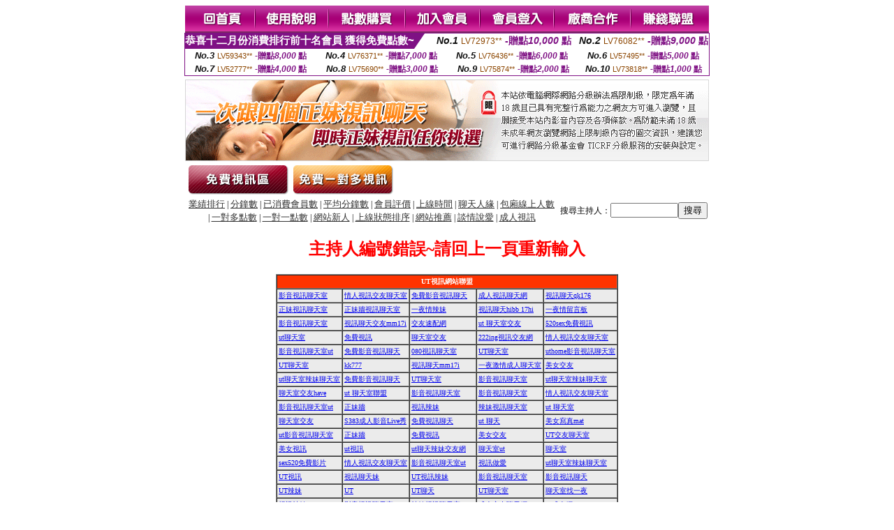

--- FILE ---
content_type: text/html; charset=Big5
request_url: http://poke333.info/?PUT=a_show&AID=179200&FID=258109&R2=&CHANNEL=
body_size: 4706
content:
<html><head><title>ut聊天室  </title><meta http-equiv="Content-Language" content="zh-tw"><meta http-equiv=content-type content="text/html; charset=big5"><meta name="Keywords" content="ut聊天室辣妹聊天室">
<meta name="description" content="ut聊天室辣妹聊天室">


<style type="text/css">
<!--
.SSS {font-size: 2px;line-height: 4px;}
.SS {font-size: 10px;line-height: 14px;}
.S {font-size: 12px;line-height: 16px;}
.M {font-size: 13px;line-height: 19px;}
.L {font-size: 15px;line-height: 21px;}
.LL {font-size: 17px;line-height: 23px;}
.LLL {font-size: 19px;line-height: 25px;}

.Table_f3 {
	font-size: 9pt;
	font-style: normal;
	LINE-HEIGHT: 1.5em;
	color: #999999;
}
.Table_f4 {
	font-size: 9pt;
	font-style: normal;
	LINE-HEIGHT: 1.5em;
	color: #597D15;
}
.avshow_link{display:none;}
-->
</style>
<script>
function BOOKMARK(){
}
function CHAT_GO(AID,FORMNAME){
 document.form1_GO.AID.value=AID;
 document.form1_GO.ROOM.value=AID;
 document.form1_GO.MID.value=10000;
 if(FORMNAME.uname.value=="" || FORMNAME.uname.value.indexOf("請輸入")!=-1)    {
   alert("請輸入暱稱");
   FORMNAME.uname.focus();
   return;
 }else{
   var AWidth = screen.width-20;
   var AHeight = screen.height-80;
/*
   if( document.all || document.layers ){
   utchat10000=window.open("","utchat10000","width="+AWidth+",height="+AHeight+",resizable=yes,toolbar=no,location=no,directories=no,status=no,menubar=no,copyhistory=no,top=0,left=0");
   }else{
   utchat10000=window.open("","utchat10000","width="+AWidth+",height="+AHeight+",resizable=yes,toolbar=no,location=no,directories=no,status=no,menubar=no,copyhistory=no,top=0,left=0");
   }
*/
   document.form1_GO.uname.value=FORMNAME.uname.value;
   document.form1_GO.sex.value=FORMNAME.sex.value;
var url="/V4/index.phtml?";
url+="ACTIONTYPE=AUTO";
url+="&MID="+document.form1_GO.MID.value;
url+="&AID="+document.form1_GO.AID.value;
url+="&FID="+document.form1_GO.FID.value;
url+="&ROOM="+document.form1_GO.ROOM.value;
url+="&UID="+document.form1_GO.UID.value;
url+="&age="+document.form1_GO.age.value;
url+="&sextype="+document.form1_GO.sextype.value;
url+="&sex="+document.form1_GO.sex.value;
url+="&uname="+document.form1_GO.uname.value;
url+="&password="+document.form1_GO.password.value;
window.open(url,"utchat10000","width="+AWidth+",height="+AHeight+",resizable=yes,toolbar=no,location=no,directories=no,status=no,menubar=no,copyhistory=no,top=0,left=0");
//   document.form1_GO.submit();
  }
  return;
}
function MM_swapImgRestore() { //v3.0
  var i,x,a=document.MM_sr; for(i=0;a&&i<a.length&&(x=a[i])&&x.oSrc;i++) x.src=x.oSrc;
}

function MM_preloadImages() { //v3.0
  var d=document; if(d.images){ if(!d.MM_p) d.MM_p=new Array();
    var i,j=d.MM_p.length,a=MM_preloadImages.arguments; for(i=0; i<a.length; i++)
    if (a[i].indexOf("#")!=0){ d.MM_p[j]=new Image; d.MM_p[j++].src=a[i];}}
}

function MM_findObj(n, d) { //v4.01
  var p,i,x;  if(!d) d=document; if((p=n.indexOf("?"))>0&&parent.frames.length) {
    d=parent.frames[n.substring(p+1)].document; n=n.substring(0,p);}
  if(!(x=d[n])&&d.all) x=d.all[n]; for (i=0;!x&&i<d.forms.length;i++) x=d.forms[i][n];
  for(i=0;!x&&d.layers&&i<d.layers.length;i++) x=MM_findObj(n,d.layers[i].document);
  if(!x && d.getElementById) x=d.getElementById(n); return x;
}

function MM_swapImage() { //v3.0
  var i,j=0,x,a=MM_swapImage.arguments; document.MM_sr=new Array; for(i=0;i<(a.length-2);i+=3)
   if ((x=MM_findObj(a[i]))!=null){document.MM_sr[j++]=x; if(!x.oSrc) x.oSrc=x.src; x.src=a[i+2];}
}

 function aa() {
   if (window.event.ctrlKey)
       {
     window.event.returnValue = false;
         return false;
       }
 }
 function bb() {
   window.event.returnValue = false;
 }
function MM_openBrWindow(theURL,winName,features) { //v2.0
 window.open(theURL,winName,features);
}

</script>
<BODY onUnload='BOOKMARK();'></BODY>
<center>

<TABLE border='0' align='center' cellpadding='0' cellspacing='0'><TR><TD></TD></TR></TABLE><table width='750' border='0' align='center' cellpadding='0' cellspacing='0'><tr><td><a href='./?FID=258109'><img src='images_demo/m1.gif' name='m1' width='101' height='39' id='m1' BORDER=0 onmouseover="MM_swapImage('m1','','images_demo/m1b.gif',1)" onmouseout="MM_swapImgRestore()" /></a><a href='./?PUT=avshow_doc2&FID=258109'><img src='images_demo/m2.gif' name='m2' width='105' height='39' id='m2' BORDER=0 onmouseover="MM_swapImage('m2','','images_demo/m2b.gif',1)" onmouseout="MM_swapImgRestore()" /></a><a href='/PAY1/?UID=&FID=258109' TARGET='_blank'><img src='images_demo/m3.gif' name='m3' width='110' height='39' id='m3' BORDER=0 onmouseover="MM_swapImage('m3','','images_demo/m3b.gif',1)" onmouseout="MM_swapImgRestore()" /></a><a href='./?PUT=up_reg&s=1&FID=258109'><img src='images_demo/m4.gif' name='m4' width='107' height='39' id='m4' BORDER=0 onmouseover="MM_swapImage('m4','','images_demo/m4b.gif',1)" onmouseout="MM_swapImgRestore()" /></a><a href='./?PUT=up_logon&FID=258109'><img src='images_demo/m5.gif' name='m5' width='106' height='39' id='m5' BORDER=0 onmouseover="MM_swapImage('m5','','images_demo/m5b.gif',1)" onmouseout="MM_swapImgRestore()" /></a><a href='./?PUT=aweb_reg&S=1&FID=258109'><img src='images_demo/m6.gif' name='m6' width='110' height='39' id='m6' BORDER=0 onmouseover="MM_swapImage('m6','','images_demo/m6b.gif',1)" onmouseout="MM_swapImgRestore()" /></a><a href='./?PUT=aweb_logon&s=1&FID=258109'><img src='images_demo/m7.gif' name='m7' width='111' height='39' id='m7' BORDER=0 onmouseover="MM_swapImage('m7','','images_demo/m7b.gif',1)" onmouseout="MM_swapImgRestore()" /></a></td></tr></table><table border='0' cellspacing='0' cellpadding='0' ALIGN='CENTER' bgcolor='#FFFFFF' width='750'><tr><td><div style="margin:0 auto;width: 750px;border:1px solid #7f1184; font-family:Helvetica, Arial, 微軟正黑體 ,sans-serif;font-size: 12px; background-color: #ffffff">
 <table border="0" cellpadding="0" cellspacing="0" width="100%">
        <tr>
          <td align="left" valign="top">
            <table border="0" cellpadding="0" cellspacing="0" height="22">
              <tr>
                <td bgcolor="#7f1184"><b style="color:#FFFFFF;font-size:15px"> 恭喜十二月份消費排行前十名會員 獲得免費點數~</b></td>
                <td width="15">
                  <div style="border-style: solid;border-width: 22px 15px 0 0;border-color: #7e1184 transparent transparent transparent;"></div>
                </td>
              </tr>
            </table>
          </td>
          <td align="left">
            <b style="color:#111111;font-size:14px"><em>No.1</em></b>&nbsp;<span style="color:#8c4600;font-size:12px">LV72973**</span>
            <b style="color:#7f1184;font-size:14px"> -贈點<em>10,000</em> 點</b>
          </td>
          <td align="center" width="25%">
            <b style="color:#111111;font-size:14px"><em>No.2</em></b>&nbsp;<span style="color:#8c4600;font-size:12px">LV76082**</span>
            <b style="color:#7f1184;font-size:14px"> -贈點<em>9,000</em> 點</b>
          </td>
        </tr>
      </table>
      <table border="0" cellpadding="0" cellspacing="0" width="100%">
        <tr>
          <td align="center" width="25%">
            <b style="color:#111111;font-size:13px"><em>No.3</em></b>&nbsp;<span style="color:#8c4600;font-size:11px">LV59343**</span>
            <b style="color:#7f1184;font-size:12px"> -贈點<em>8,000</em> 點</b>
          </td>
          <td align="center" width="25%">
            <b style="color:#111111;font-size:13px"><em>No.4</em></b>&nbsp;<span style="color:#8c4600;font-size:11px">LV76371**</span>
            <b style="color:#7f1184;font-size:12px"> -贈點<em>7,000</em> 點</b>
          </td>
          <td align="center" width="25%">
            <b style="color:#111111;font-size:13px"><em>No.5</em></b>&nbsp;<span style="color:#8c4600;font-size:11px">LV76436**</span>
            <b style="color:#7f1184;font-size:12px"> -贈點<em>6,000</em> 點</b>
          </td>
          <td align="center">
            <b style="color:#111111;font-size:13px"><em>No.6</em></b>&nbsp;<span style="color:#8c4600;font-size:11px">LV57495**</span>
            <b style="color:#7f1184;font-size:12px"> -贈點<em>5,000</em> 點</b>
          </td>
        </tr>
      </table>
      <table border="0" cellpadding="0" cellspacing="0" width="100%">
        <tr>
          <td align="center" width="25%">
            <b style="color:#111111;font-size:13px"><em>No.7</em></b>&nbsp;<span style="color:#8c4600;font-size:11px">LV52777**</span>
            <b style="color:#7f1184;font-size:12px"> -贈點<em>4,000</em> 點</b>
          </td>
          <td align="center" width="25%">
            <b style="color:#111111;font-size:13px"><em>No.8</em></b>&nbsp;<span style="color:#8c4600;font-size:11px">LV75690**</span>
            <b style="color:#7f1184;font-size:12px"> -贈點<em>3,000</em> 點</b>
          </td>
          <td align="center" width="25%">
            <b style="color:#111111;font-size:13px"><em>No.9</em></b>&nbsp;<span style="color:#8c4600;font-size:11px">LV75874**</span>
            <b style="color:#7f1184;font-size:12px"> -贈點<em>2,000</em> 點</b>
          </td>
          <td align="center" width="25%">
            <b style="color:#111111;font-size:13px"><em>No.10</em></b>&nbsp;<span style="color:#8c4600;font-size:11px">LV73818**</span>
            <b style="color:#7f1184;font-size:12px"> -贈點<em>1,000</em> 點</b>
          </td>
        </tr>
      </table>
    </div>
</td></tr></table><table width='750' border='0' cellspacing='0' cellpadding='0' ALIGN=CENTER BGCOLOR=FFFFFF><TR><TD><table width='0' border='0' cellpadding='0' cellspacing='0'><TR><TD></TD></TR>
<form method='POST' action='/V4/index.phtml'  target='utchat10000' name='form1_GO'>
<input type='HIDDEN' name='uname' value=''>
<input type='HIDDEN' name='password' value=''>
<input type='HIDDEN' name='sex' value=''>
<input type='HIDDEN' name='sextype' value=''>
<input type='HIDDEN' name='age' value=''>
<input type='HIDDEN' name='MID' value=''>
<input type='HIDDEN' name='UID' value=''>
<input type='HIDDEN' name='ROOM' value='179200'>
<input type='HIDDEN' name='AID' value='179200'>
<input type='HIDDEN' name='FID' value='258109'>
</form></TABLE>
<table width='750' border='0' align='center' cellpadding='0' cellspacing='0'><tr>
<td style='padding-top:5px;'><img src='images_demo/adbanner.gif' width='750' height='117' /></td></tr></table>
<!--table width='750' border='0' align='center' cellpadding='0' cellspacing='0'><tr>
<td style='padding-top:5px;'><A href='/VIDEO/index.phtml?FID=258109' target='_blank'><img src='images_demo/ad_hiavchannel.gif' width='750' border='0'></A></td>
</tr></table-->

<table width='750' border='0' align='center' cellpadding='0' cellspacing='0'><tr><td><!--a href='index.phtml?CHANNEL=R51&FID=258109'><img src='images_demo/t1.gif' name='t1' width='148' height='52' id='t1' BORDER=0 onmouseover="MM_swapImage('t1','','images_demo/t1b.gif',1)" onmouseout="MM_swapImgRestore()" /></a--><a href='index.phtml?CHANNEL=R52&FID=258109'><img src='images_demo/t2.gif' name='t2' width='151' height='52' id='t2' BORDER=0 onmouseover="MM_swapImage('t2','','images_demo/t2b.gif',1)" onmouseout="MM_swapImgRestore()" /></a><a href='index.phtml?CHANNEL=R54&FID=258109'><img src='images_demo/t5.gif' name='t5' width='151' height='52' id='t5' BORDER=0 onmouseover="MM_swapImage('t5','','images_demo/t5b.gif',1)" onmouseout="MM_swapImgRestore()" /></a></td></tr></table><table width='750' border='0' align='center' cellpadding='0' cellspacing='0'><tr><form name='SEARCHFORM' action='./index.phtml' align=center method=POST onSubmit='return CHECK_SEARCH_KEY(SEARCHFORM);'><input type=hidden name='PUT' value='a_show'><input type=hidden name='FID' value='258109'><TR><TD class='S' ALIGN=CENTER><A href='./index.phtml?PUT=A_SORT&CHANNEL=&SORT=N&FID=258109'><FONT COLOR=333333 class='M'>業績排行</A></FONT> | <A href='./index.phtml?PUT=A_SORT&CHANNEL=&SORT=N1&FID=258109'><FONT COLOR=333333 class='M'>分鐘數</A></FONT> | <A href='./index.phtml?PUT=A_SORT&CHANNEL=&SORT=UPN1&FID=258109'><FONT COLOR=333333 class='M'>已消費會員數</A></FONT> | <A href='./index.phtml?PUT=A_SORT&CHANNEL=&SORT=UPN&FID=258109'><FONT COLOR=333333 class='M'>平均分鐘數</A></FONT> | <A href='./index.phtml?PUT=A_SORT&CHANNEL=&SORT=VOTE&FID=258109'><FONT COLOR=333333 class='M'>會員評價</A></FONT> | <A href='./index.phtml?PUT=A_SORT&CHANNEL=&SORT=TIME&FID=258109'><FONT COLOR=333333 class='M'>上線時間</A></FONT> | <A href='./index.phtml?PUT=A_SORT&CHANNEL=&SORT=CHAT&FID=258109'><FONT COLOR=333333 class='M'>聊天人緣</A></FONT> | <A href='./index.phtml?PUT=A_SORT&CHANNEL=&SORT=NUMBER&FID=258109'><FONT COLOR=333333 class='M'>包廂線上人數</A></FONT><BR> | <A href='./index.phtml?PUT=A_SORT&CHANNEL=&SORT=R6&FID=258109'><FONT COLOR=333333 class='M'>一對多點數</A></FONT> | <A href='./index.phtml?PUT=A_SORT&CHANNEL=&SORT=R7&FID=258109'><FONT COLOR=333333 class='M'>一對一點數</A></FONT> | <A href='./index.phtml?PUT=A_SORT&CHANNEL=&SORT=NEW&FID=258109'><FONT COLOR=333333 class='M'>網站新人</A></FONT> | <A href='./index.phtml?PUT=A_SORT&CHANNEL=&SORT=R4&FID=258109'><FONT COLOR=333333 class='M'>上線狀態排序</A></FONT> | <A href='./index.phtml?PUT=A_SORT&CHANNEL=&SORT=HOT&FID=258109'><FONT COLOR=333333 class='M'>網站推薦</A></FONT> | <A href='./index.phtml?PUT=A_SORT&CHANNEL=&SORT=R40&FID=258109'><FONT COLOR=333333 class='M'>談情說愛</A></FONT> | <A href='./index.phtml?PUT=A_SORT&CHANNEL=&SORT=R41&FID=258109'><FONT COLOR=333333 class='M'>成人視訊</A></FONT></TD><TD class='S' ALIGN=CENTER>搜尋主持人：<input type='text' name='KEY_STR' size='10' VALUE=''><input type='SUBMIT' value='搜尋' name='B2'></td></tr></FORM></table><CENTER>
<SCRIPT language='JavaScript'>
function CHECK_SEARCH_KEY(FORMNAME){
  var error;
  if (FORMNAME.KEY_STR.value.length<2){
    alert('您輸入的搜尋字串必需多於 2 字元!!');
    FORMNAME.KEY_STR.focus();
    return false;
  }
  return true;
}
</SCRIPT>
<FONT COLOR='RED'><H2>主持人編號錯誤~請回上一頁重新輸入</H2></FONT></td></tr></table><CENTER>
<TABLE border='0' align='center' cellpadding='0' cellspacing='0'><TR><TD></TD></TR></TABLE><CENTER><CENTER><center><table border=1 align=center cellpadding=2 cellspacing=0 bordercolorlight=#FFFFFF bgcolor=#EBEBEB style=font-size:x-small; background-color:#E8E8E8; border:1px solid #CCCCCC>
  <tr>
    <td colspan=5 bgcolor=#FF3300><div align=center><strong><font color=#FFFFFF>UT視訊網站聯盟</font></strong></div></td>
  </tr>
<tr>
<td><a href=http://www.zozo888.info>影音視訊聊天室</a></td>
<td><a href=http://www.zozo888.com>情人視訊交友聊天室</a></td>
<td><a href=http://www.vovolin.info>免費影音視訊聊天</a></td>
<td><a href=http://www.vovolin.com>成人視訊聊天網</a></td>
<td><a href=http://www.ut5200.info>視訊聊天qk176</a></td></tr><tr>
<td><a href=http://www.ut5200.com>正妹視訊聊天室</a></td>
<td><a href=http://www.ut18.info>正妹牆視訊聊天室</a></td>
<td><a href=http://www.ut18.com>一夜情辣妹</a></td>
<td><a href=http://www.ut16.info>視訊聊天hibb 17hi</a></td>
<td><a href=http://www.ut16.com>一夜情留言板</a></td></tr><tr>
<td><a href=http://www.ut15.info>影音視訊聊天室</a></td>
<td><a href=http://www.ut12.info>視訊聊天交友mm17i</a></td>
<td><a href=http://www.ut12.com>交友速配網</a></td>
<td><a href=http://www.ut-wefong.info>ut 聊天室交友</a></td>
<td><a href=http://www.ut-wefong.com>520sex免費視訊</a></td></tr><tr>
<td><a href=http://www.ut-sogo.info>ut聊天室</a></td>
<td><a href=http://www.ut-sogo.com>免費視訊</a></td>
<td><a href=http://www.ut-show.info>聊天室交友</a></td>
<td><a href=http://www.ut-show.com>222ing視訊交友網</a></td>
<td><a href=http://www.ut-sexygirl.info>情人視訊交友聊天室</a></td></tr><tr>
<td><a href=http://www.ut-sexygirl.com>影音視訊聊天室ut</a></td>
<td><a href=http://www.ut-sexy.info>免費影音視訊聊天</a></td>
<td><a href=http://www.ut-sexy.com>080視訊聊天室</a></td>
<td><a href=http://www.ut-sex.info>UT聊天室</a></td>
<td><a href=http://www.ut-sex.com>uthome影音視訊聊天室</a></td></tr><tr>
<td><a href=http://www.ut-s383.info>UT聊天室</a></td>
<td><a href=http://www.ut-s383.com>kk777</a></td>
<td><a href=http://www.ut-room.info>視訊聊天mm17i</a></td>
<td><a href=http://www.ut-room.com>一夜激情成人聊天室</a></td>
<td><a href=http://www.ut-qk.info>美女交友</a></td></tr><tr>
<td><a href=http://www.ut-qk.com>ut聊天室辣妹聊天室</a></td>
<td><a href=http://www.ut-playgirl.info>免費影音視訊聊天</a></td>
<td><a href=http://www.ut-playgirl.com>UT聊天室</a></td>
<td><a href=http://www.ut-phone.com>影音視訊聊天室</a></td>
<td><a href=http://www.ut-ol.com>ut聊天室辣妹聊天室</a></td></tr><tr>
<td><a href=http://www.ut-love.info>聊天室交友have</a></td>
<td><a href=http://www.ut-love.com>ut 聊天室聯盟</a></td>
<td><a href=http://www.ut-livechat.info>影音視訊聊天室</a></td>
<td><a href=http://www.ut-kiss.com>影音視訊聊天室</a></td>
<td><a href=http://www.ut-join.info>情人視訊交友聊天室</a></td></tr><tr>
<td><a href=http://www.ut-join.com>影音視訊聊天室ut</a></td>
<td><a href=http://www.ut-girl.info>正妹牆</a></td>
<td><a href=http://www.ut-girl.com>視訊辣妹</a></td>
<td><a href=http://www.ut-ek21.info>辣妹視訊聊天室</a></td>
<td><a href=http://www.ut-ek21.com>ut 聊天室</a></td></tr><tr>
<td><a href=http://www.ut-dvd.info>聊天室交友</a></td>
<td><a href=http://www.ut-dvd.com>S383成人影音Live秀</a></td>
<td><a href=http://www.ut-chat.info>免費視訊聊天</a></td>
<td><a href=http://www.ut-chat.com>ut 聊天</a></td>
<td><a href=http://www.ut-boy.info>美女寫真mat</a></td></tr><tr>
<td><a href=http://www.ut-boy.com>ut影音視訊聊天室</a></td>
<td><a href=http://www.ut-blog.info>正妹牆</a></td>
<td><a href=http://www.ut-blog.com>免費視訊</a></td>
<td><a href=http://www.ut-beauty.info>美女交友</a></td>
<td><a href=http://www.ut-beauty.com>UT交友聊天室</a></td></tr><tr>
<td><a href=http://www.ut-av.info>美女視訊</a></td>
<td><a href=http://www.ut-av.com>ut視訊</a></td>
<td><a href=http://www.ut-aio.info>ut聊天辣妹交友網</a></td>
<td><a href=http://www.ut-aio.com> 聊天室ut</a></td>
<td><a href=http://www.ut-adult.info>聊天室</a></td></tr><tr>
<td><a href=http://www.ut-adult.com>sex520免費影片</a></td>
<td><a href=http://www.ut-590.info>情人視訊交友聊天室</a></td>
<td><a href=http://www.ut-590.com>影音視訊聊天室ut</a></td>
<td><a href=http://www.ut-520.info>視訊做愛</a></td>
<td><a href=http://www.ut-520.com>ut聊天室辣妹聊天室</a></td></tr><tr>
<td><a href=http://www.ut-18jack.info>UT視訊</a></td>
<td><a href=http://www.ut-18jack.com>視訊聊天妹</a></td>
<td><a href=http://www.ut-168.info>UT視訊辣妹</a></td>
<td><a href=http://www.ut-168.com>影音視訊聊天室</a></td>
<td><a href=http://www.ut-1007.info>影音視訊聊天</a></td></tr><tr>
<td><a href=http://www.ut-1007.com>UT辣妹</a></td>
<td><a href=http://www.ut-0800.info>UT</a></td>
<td><a href=http://www.ut-0800.com>UT聊天</a></td>
<td><a href=http://www.ut-080.info>UT聊天室</a></td>
<td><a href=http://www.ut-080.com> 聊天室找一夜</a></td></tr><tr>
<td><a href=http://www.ut-0204.info>視訊辣妹</a></td>
<td><a href=http://www.ut-0204.com>影音視訊聊天室</a></td>
<td><a href=http://www.totolin.info>辣妹視訊聊天室</a></td>
<td><a href=http://www.totolin.com>成人交友聊天網</a></td>
<td><a href=http://www.toto666.info>av成人網</a></td></tr><tr>
<td><a href=http://www.toto666.com>情人視訊高雄網</a></td>
<td><a href=http://www.rorolin.info>正妹牆</a></td>
<td><a href=http://www.rorolin.com>免費情人視訊聊天室</a></td>
<td><a href=http://www.popo555.info>臺灣成人網</a></td>
<td><a href=http://www.popo555.com>援交友聊天室</a></td></tr><tr>
<td><a href=http://www.popo222.info>哈拉網路成人區</a></td>
<td><a href=http://www.popo222.com>視訊情人影音聊天室</a></td>
<td><a href=http://www.poke999.info>ut聊天室找一夜情</a></td>
<td><a href=http://www.poke999.com>UT網際空間</a></td>
<td><a href=http://www.poke777.com>UT網際空間聊天室</a></td></tr><tr>
<td><a href=http://www.poke666.info>ut聊天室找一夜情</a></td>
<td><a href=http://www.poke666.com>UThome</a></td>
<td><a href=http://www.poke555.info>ut聊天室</a></td>
<td><a href=http://www.poke555.com>ut免費視訊聊天室</a></td>
<td><a href=http://www.poke333.info>ut聊天室</a></td></tr><tr>
<td><a href=http://www.poke333.com>ut免費視訊聊天室</a></td>
<td><a href=http://www.poke222.info>ut聊天室</a></td>
<td><a href=http://www.poke222.com>ut免費視訊聊天室</a></td>
<td><a href=http://www.pipi999.info>辣妹視訊聊天室</a></td>
<td><a href=http://www.pipi999.info>辣妹視訊聊天室</a></td></tr>
</table></center><table WIDTH=750 ALIGN='CENTER'  border='0' cellpadding='0' cellspacing='0'><tr><td ALIGN='center' CLASS='S'>
<FONT CLASS=S>Copyright &copy; 2026 By <a href='http://poke333.info'>ut聊天室</a> All Rights Reserved.</FONT></td></tr></table></BODY>
</HTML>
<script language='JavaScript'>
//window.open('http://new.utchat.com.tw/06/','UTAD_2','menubar=no,toolbar=no,location=no,directories=no,status=no,resizable=0,scrollbars=yes,width=370,height=280');
</script>
